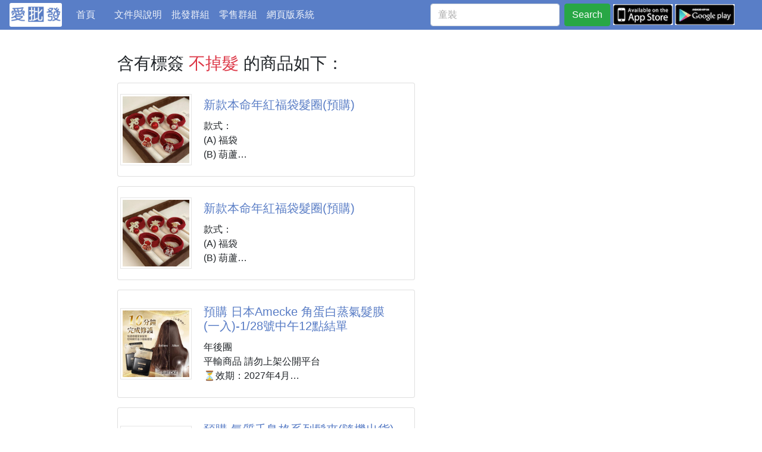

--- FILE ---
content_type: text/html; charset=utf-8
request_url: https://ipifa.tw/tag/%E4%B8%8D%E6%8E%89%E9%AB%AE/products/
body_size: 22491
content:
<!DOCTYPE html>
<html xmlns="http://www.w3.org/1999/xhtml">
<head>
  <meta charset="utf-8">
  <meta http-equiv="Content-Type" content="text/html; charset=utf-8" />
  <meta http-equiv="X-UA-Compatible" content="IE=edge">
  <meta name="viewport" content="viewport-fit=cover,width=device-width,initial-scale=1,minimum-scale=1,maximum-scale=1,user-scalable=no">
  <meta name="author" content="ipifa" />
  
<meta name="keywords" content="愛批發 批發 批貨 切貨 團購 買賣 跨境電商 一手貨源 台灣線上市集 半私密平台">
<meta property="og:site_name" content="ipifa">
<meta property="og:locale" content="zh_TW">

  <meta name="description" content="款式： (A) 福袋 (B) 葫蘆 (C) 錢袋 (D) 福氣 (E) 新春 規格：一組2個 (()款式可挑()) (r)(four)(nine) #配件 #髮飾 #髮圈 #2026年 #新年必備 | @愛批發">
  <meta property="og:description" content="款式： (A) 福袋 (B) 葫蘆 (C) 錢袋 (D) 福氣 (E) 新春 規格：一組2個 (()款式可挑()) (r)(four)(nine) #配件 #髮飾 #髮圈 #2026年 #新年必備 | @愛批發"/>
  <meta name="twitter:description" content="款式： (A) 福袋 (B) 葫蘆 (C) 錢袋 (D) 福氣 (E) 新春 規格：一組2個 (()款式可挑()) (r)(four)(nine) #配件 #髮飾 #髮圈 #2026年 #新年必備 | @愛批發"/>
  
  <meta property="og:image" content="https://ipifa-cdn.s3-us-west-2.amazonaws.com/m/images/gassist/2c78832b5ba84a22_m.jpg"/>
  <meta itemprop="image" content="https://ipifa-cdn.s3-us-west-2.amazonaws.com/m/images/gassist/2c78832b5ba84a22_m.jpg"/>
  <meta name="twitter:image:src" content="https://ipifa-cdn.s3-us-west-2.amazonaws.com/m/images/gassist/2c78832b5ba84a22_m.jpg"/>
  
  <!-- title -->
  <meta property="og:title" content="不掉髮 | 新款本命年紅福袋髮圈(預購) | 愛批發 | 找批發找工廠找產地一手貨源就來愛批發"/>
  <meta itemprop="name" content="不掉髮 | 新款本命年紅福袋髮圈(預購) | 愛批發 | 找批發找工廠找產地一手貨源就來愛批發"/>
  <meta name="twitter:title" content="不掉髮 | 新款本命年紅福袋髮圈(預購) | 愛批發 | 找批發找工廠找產地一手貨源就來愛批發"/>
  


  <link rel="icon" href="/s/images/favicon.ico">
  <link rel="Shortcut Icon" type="image/x-icon" href="/s/images/favicon32x32.ico" />
  <link rel="apple-touch-icon" sizes="144x144" href="/s/images/favicon144x144.png" />
  <title>想找不掉髮批發商品？|新款本命年紅福袋髮圈(預購)|愛批發</title>
    
  
  <!-- 
  <link rel="stylesheet" href="https://use.fontawesome.com/releases/v5.3.1/css/all.css" integrity="sha384-mzrmE5qonljUremFsqc01SB46JvROS7bZs3IO2EmfFsd15uHvIt+Y8vEf7N7fWAU" crossorigin="anonymous">
  -->
  <link rel="stylesheet" href="/s/fontawesome/all.min.css">
  <link rel="stylesheet" href="https://stackpath.bootstrapcdn.com/bootstrap/4.1.3/css/bootstrap.min.css" integrity="sha384-MCw98/SFnGE8fJT3GXwEOngsV7Zt27NXFoaoApmYm81iuXoPkFOJwJ8ERdknLPMO" crossorigin="anonymous">
  <link rel="stylesheet" href="/s/css/star-rating.css">
  <link rel="stylesheet" href="/s/css/common.css">
  <link rel="stylesheet" href="/s/css/ckeditor/prism/prism.css">
  

  
  
  
  <script src="https://code.jquery.com/jquery-3.3.1.min.js"></script>
  
  

</head>
<body >

   
<div class="page-header">
  <nav id="navbar" class="navbar navbar-expand-md bg-theme1 ">
    <a href="/">
      <img src="/s/images/word-logo3.jpg" class="logo2" />
    </a>
    <div class="collapse navbar-collapse" id="navbarToggler01">
      <ul class="navbar-nav navbar-left mr-5 mt-lg-0">
        <li class="nav-item ">
          <a class="nav-link" href="/">首頁 <span class="sr-only">(current)</span></a>
        </li>
        <!-- <li class="nav-item ">
          <a class="nav-link" href="/dynamic/">推薦</a>
        </li> -->
        <li class="nav-item ">
          <a class="nav-link" href="/blog/posts/">文件與說明</a>
        </li>
        <li class="nav-item ">
          <a class="nav-link" href="/pifa_groups/">批發群組</a>
        </li>
        <li class="nav-item ">
          <a class="nav-link" href="/retail_groups/">零售群組</a>
        </li>
        <li class="nav-item d-none ">
          <a class="nav-link" href="/retail/">零售商品</a>
        </li>
        <li class="nav-item">
          <a class="nav-link" href="https://www.ipifa.tw/">網頁版系統</a>
        </li>
      </ul>
                
    </div>
    <div class="search">
      <!-- 搜尋 -->
      <form id="searchform" class="form-inline my-2 my-lg-0 search-form"  method="get" action="/search/">
        <input id="q" class="form-control mr-sm-2" type="search" name="q" placeholder="童裝" aria-label="童裝" value="" maxlength="256">
        <button id="btn-search" class="btn btn-success my-2 my-sm-0" type="submit">Search</button>
      </form>
      <script type="text/javascript" charset="utf-8">
      	
      	$("#btn-search").click(function(event) {
            if (event.stopPropagation) {
            	event.stopPropagation();
            }
            if (event.preventDefault) {
            	event.preventDefault();
            }	
            var q = $("#q")[0].value;
            console.log("event=", event);
            if (!q) {
            	// $("#myalert").removeClass("d-none").delay(3000).slideUp(300).addClass("d-none").slideDown(1);
            	$("#myalert").show().delay(3000).slideUp(300);
            	return;
            }
			$("#searchform").attr("action", "/search/" + q + "/");
			console.log("==>", $("#searchform").attr("action"))
			$("#searchform").submit();
      	});
      		
      </script>
      
    </div>
    
    <!-- collapse control for upper <ul> -->
    <button class="navbar-toggler" type="button" data-toggle="collapse" data-target="#navbarToggler01" aria-controls="navbarToggler01" aria-expanded="false" aria-label="Toggle navigation">
      <span class="navbar-toggler-icon"></span>
    </button>
    
    <div class="header-more">
      <a href="https://itunes.apple.com/us/app/id1369135975?l=zh&ls=1&mt=8" target="_blank">
        <img src="/s/images/appstore-s.jpg" />
      </a>
      <a href="https://play.google.com/store/apps/details?id=tw.ipifa.app1" target="_blank">
        <img src="/s/images/googleplay-s.jpg" />
      </a>
    </div>    
  </nav>
</div>

<div id="myalert" class="alert alert-primary alert-dismissible show fade"  style="display:none;" role="alert">
  尚未輸入搜尋關鍵字
  <button class="close" data-dismiss="alert">&times;</button>
</div>


  
  
  <div class="main-container wrap">
  
    <div class="row wrap">
      <div class="main col-12 col-md-9 col-lg-8 ">
        
<div class="rtproducts">
    <div class="my-3"><h3 class="title">含有標簽 <span class="text-danger">不掉髮</span> 的商品如下：</h3></div>
    <ul>
      
      <li>
        
        <div class="card card-g1 flex-sm-row mb-3 p-1">
          
          
          <div class="product-cover">
            <a class="" href="/product/bee25e59d457/">
              <img src="https://ipifa-cdn.s3-us-west-2.amazonaws.com/m/images/gassist/2c78832b5ba84a22_m.jpg" alt="新款本命年紅福袋髮圈(預購)">
            </a>
          </div>
          
          <div class="card-body align-items-end mw-100">
            <a href="/product/bee25e59d457/">
            <h5 class="card-title">新款本命年紅福袋髮圈(預購)</h5>
            </a>
            <p class="card-text max-3-lines">款式：
(A) 福袋
(B) 葫蘆
(C) 錢袋
(D) 福氣
(E) 新春

規格：一組2個 (()款式可挑())

(r)(four)(nine)


#配件 #髮飾 #髮圈
#2026年 #新年必備</p>
          </div>
        </div>
      </li>
      
      <li>
        
        <div class="card card-g1 flex-sm-row mb-3 p-1">
          
          
          <div class="product-cover">
            <a class="" href="/product/5f825864087c/">
              <img src="https://ipifa-cdn.s3-us-west-2.amazonaws.com/m/images/gassist/2c78832b5ba84a22_m.jpg" alt="新款本命年紅福袋髮圈(預購)">
            </a>
          </div>
          
          <div class="card-body align-items-end mw-100">
            <a href="/product/5f825864087c/">
            <h5 class="card-title">新款本命年紅福袋髮圈(預購)</h5>
            </a>
            <p class="card-text max-3-lines">款式：
(A) 福袋
(B) 葫蘆
(C) 錢袋
(D) 福氣
(E) 新春

規格：一組2個 (&lt;)款式可挑(&gt;)


#配件 #髮飾 #髮圈
#2026年 #新年必備</p>
          </div>
        </div>
      </li>
      
      <li>
        
        <div class="card card-g1 flex-sm-row mb-3 p-1">
          
          
          <div class="product-cover">
            <a class="" href="/product/eed13757df92/">
              <img src="https://ipifa-cdn.s3-us-west-2.amazonaws.com/m/images/gassist/592fcf41018d447b_m.jpg" alt="預購 日本Amecke 角蛋白蒸氣髮膜(一入)-1/28號中午12點結單">
            </a>
          </div>
          
          <div class="card-body align-items-end mw-100">
            <a href="/product/eed13757df92/">
            <h5 class="card-title">預購 日本Amecke 角蛋白蒸氣髮膜(一入)-1/28號中午12點結單</h5>
            </a>
            <p class="card-text max-3-lines">年後團
平輸商品 請勿上架公開平台
⏳效期：2027年4月

到貨約45-60天

日本Amecke 角蛋白蒸氣髮膜(一入)

⏳ 快速修護受損髮質，短時間打造沙龍級護理💯
💥 這種蒸汽護髮在沙龍至少都要799、899...起跳，高級沙龍更是要破千😱！！

🉐️ 現在終於也可以在家裡DIY了，直接幫荷包省下好幾百👛😆

✅實測心得分享：暖暖的蒸氣很放鬆，還能邊敷邊做其他事情，而且洗後超柔順絲滑～🧡
✅免出門、免麻煩：只需10分鐘，在家輕鬆完成高級護髮。
✅旅行便攜：一次性設計，乾淨衛生，出差、度假輕鬆帶著走。

👩🏻🔸蒸氣深層修護｜
💬 自帶加熱髮帽，促進養</p>
          </div>
        </div>
      </li>
      
      <li>
        
        <div class="card card-g1 flex-sm-row mb-3 p-1">
          
          
          <div class="product-cover">
            <a class="" href="/product/9627768a88a1/">
              <img src="https://ipifa-cdn.s3-us-west-2.amazonaws.com/m/images/gassist/64bd4af8213540fd_m.jpg" alt="預購 氣質千鳥格系列髮夾(隨機出貨)【一組5入】-2/4號中午12點結單">
            </a>
          </div>
          
          <div class="card-body align-items-end mw-100">
            <a href="/product/9627768a88a1/">
            <h5 class="card-title">預購 氣質千鳥格系列髮夾(隨機出貨)【一組5入】-2/4號中午12點結單</h5>
            </a>
            <p class="card-text max-3-lines">年後團
中國商品 隨機出貨

到貨約45-60天

氣質千鳥格系列髮夾【一組5入】

💲團購價$79

⚠️➕1️⃣就有5️⃣ (隨機出貨)

💓美美百搭款💓

平常想要打扮卻不知道從何做起嗎❓
那就別上好看的髮夾 瞬間就能很有造型感！

長直髮、捲髮、短髮 各種髮型都非常適合❣️
簡單別上一個髮夾 就很好看 造型也不顯單調唷❤️

💕氣質百搭千鳥格系列 就特別適合秋冬季節唷💕

🌈一組直接給你5️⃣款不同的款式 每一款都超級好看der～～～
純素色造型、皮革設計、千鳥格格紋 各款都很精緻！
可以單獨別上一款 也可以互相搭配使用 讓造型更有變化🥰😍</p>
          </div>
        </div>
      </li>
      
      <li>
        
        <div class="card card-g1 flex-sm-row mb-3 p-1">
          
          
          <div class="product-cover">
            <a class="" href="/product/641652b2320f/">
              <img src="https://ipifa-cdn.s3-us-west-2.amazonaws.com/m/images/gassist/f9d18800d296419e_m.jpg" alt="現貨+預購澳洲 FicceCode Ginger 菲詩蔻洗髮精/護髮素 300ml 生薑系列">
            </a>
          </div>
          
          <div class="card-body align-items-end mw-100">
            <a href="/product/641652b2320f/">
            <h5 class="card-title">現貨+預購澳洲 FicceCode Ginger 菲詩蔻洗髮精/護髮素 300ml 生薑系列</h5>
            </a>
            <p class="card-text max-3-lines">✅公開平台請務必遵守文案介紹

✅平台可代寄

✅不用擔心數量，都可立即補品

✅公開平台販售文案內容有敏感自言，請遵守文案使用方式，違者自付
📌款式
A. 生薑洗髮精300ml (Shampoo)
B. 生薑護髮素300ml (Hair Mask)

🎁隨機附送80ML中樣攜帶款喔(隨機款)

#澳洲進口
#專注頭皮肌膚年輕修復的專業自然主義洗護品牌完全值得信賴！
#無矽靈添加
#ph5.5孕婦與兒童都可以放心使用


✅適用髮質
脫髮人士救星


✅主要特點
#脫髮人士救星！
如有燙染損壞、產後掉髮、頭皮敏感、髮根脆弱、頭髮稀疏...等問題</p>
          </div>
        </div>
      </li>
      
      <li>
        
        <div class="card card-g1 flex-sm-row mb-3 p-1">
          
          
          <div class="product-cover">
            <a class="" href="/product/0127817bbcd9/">
              <img src="https://ipifa-cdn.s3-us-west-2.amazonaws.com/m/images/gassist/4815bd1031804ff9_m.jpg" alt="預購 美國熱銷SYNC 粗款超彈力髮圈15入(羅馬風情) -2/3下午3點收單">
            </a>
          </div>
          
          <div class="card-body align-items-end mw-100">
            <a href="/product/0127817bbcd9/">
            <h5 class="card-title">預購 美國熱銷SYNC 粗款超彈力髮圈15入(羅馬風情) -2/3下午3點收單</h5>
            </a>
            <p class="card-text max-3-lines">年後團
🔥🔥亞馬遜熱銷款!! 人手一條!! 🌟美國熱銷SYNC 粗款超彈力髮圈15入(羅馬風情)

熱銷不斷🔥🔥
人手一條
愛不釋手😍
品味之選

好不容易從胖大嬸變女神💃🏻
但每每運動時🏃🏻‍♀️🏃🏻‍♀️，髮圈總是滑落💢💢
本以為滿頭飄散長髮，會如偶像劇一般好撩人~🤩
俗不知一秒女神崩壞變魔神😱

如果你也是個運動人
一定也經歷過這樣的黑暗期🖤
一條能牢牢抓住頭髮的髮圈，絕對是必備ㄚ❗❗❗

✨✨美國熱銷SYNC 粗款超彈力髮圈
💎精品等級，使用超有感!!
💛不拉扯、💛不傷髮、💛不容易鬆脫滑落
同樣繞三圈，就是比市面髮圈綁起來更穩固、更耐用💪🏻
上</p>
          </div>
        </div>
      </li>
      
      <li>
        
        <div class="card card-g1 flex-sm-row mb-3 p-1">
          
          
          <div class="product-cover">
            <a class="" href="/product/330e42acdf49/">
              <img src="https://ipifa-cdn.s3-us-west-2.amazonaws.com/m/images/gassist/4a05ec6a96f84f95_m.jpg" alt="預購 居家沙龍級・補色鎖色護髮膜-1/27下午3點收單">
            </a>
          </div>
          
          <div class="card-body align-items-end mw-100">
            <a href="/product/330e42acdf49/">
            <h5 class="card-title">預購 居家沙龍級・補色鎖色護髮膜-1/27下午3點收單</h5>
            </a>
            <p class="card-text max-3-lines">年後團

10分鐘把褪色拉回高級感｜補色 × 護髮 × 光澤一次到位💥居家沙龍級・補色鎖色護髮膜


真的不是我浮誇，這款染後補色髮膜，是我用過「最不像在染頭髮」的一款。
第一次抹上去的瞬間，我還以為只是護髮膜，質地超滑、延展性很好，完全沒有刺鼻味，頭皮也不會有那種緊繃不適感。

我本身是偏灰冷色系，最怕的就是褪色發黃、顯髒顯舊。但這款真的很會「修色」✨
只要10分鐘，髮色立刻被拉回來，灰是乾淨的灰、藍是通透的藍、紫是高級的霧紫，不會一坨、不會螢光，超級重要‼️

而且它不是那種「洗一次好看、洗完就打回原形」的類型，顏色是慢慢疊上去的，越洗越自然、越洗越順。
洗完吹乾直</p>
          </div>
        </div>
      </li>
      
      <li>
        
        <div class="card card-g1 flex-sm-row mb-3 p-1">
          
          
          <div class="product-cover">
            <a class="" href="/product/240d4befa9e8/">
              <img src="https://ipifa-cdn.s3-us-west-2.amazonaws.com/m/images/gassist/ffb696071bd3486d_m.jpg" alt="預購 韓國UCUK 生薑洗髮精 500ml(黃)-2/4號中午12點結單">
            </a>
          </div>
          
          <div class="card-body align-items-end mw-100">
            <a href="/product/240d4befa9e8/">
            <h5 class="card-title">預購 韓國UCUK 生薑洗髮精 500ml(黃)-2/4號中午12點結單</h5>
            </a>
            <p class="card-text max-3-lines">年後團
到貨約45-60天

韓國UCUK 生薑洗髮精 500ml(黃)

雖然每個人每天多少都會掉頭髮 🤔
但是當你掉髮量越來越多
甚至洗一次頭掉的頭髮等於之前一個禮拜的量
那你就真的需要好好關注這個問題了 👀 

🔥 韓國 UCUK 生薑洗髮精 🔥
含有幫助緩解脫髮症狀的成分
有了這罐洗髮精
再也不用擔心越掉越多的頭髮了 😍

⚜️ 緩解脫髮症狀成分 ⚜️
－水楊酸、泛醇、菸鹼醯胺：緩解脫髮症狀
－生薑萃取物：幫助頭皮血液循環，保持頭髮健康

💖 由甜美和新鮮水果的香味為開端
以迷人而辛辣的生薑的獨特香味做結尾
前調：柑橘/葡萄柚/萊姆/檸檬
中</p>
          </div>
        </div>
      </li>
      
      <li>
        
        <div class="card card-g1 flex-sm-row mb-3 p-1">
          
          
          <div class="product-cover">
            <a class="" href="/product/9dcb874015f0/">
              <img src="https://ipifa-cdn.s3-us-west-2.amazonaws.com/m/images/gassist/159225e113734b41_m.jpg" alt="韓國 GROWUS 珍珠粉損傷修護洗髮精 500ml">
            </a>
          </div>
          
          <div class="card-body align-items-end mw-100">
            <a href="/product/9dcb874015f0/">
            <h5 class="card-title">韓國 GROWUS 珍珠粉損傷修護洗髮精 500ml</h5>
            </a>
            <p class="card-text max-3-lines">韓國 GROWUS 珍珠粉損傷修護洗髮精 500ml

深層修護 x 柔順光澤，為極度受損髮質注入重生能量！

🌿 主要成分特色
海洋珍珠複合物：蘊含天然珍珠萃取物，富含鈣與多種微量礦物質，為髮絲提供養分並提升自然光澤。

5種蛋白質複合配方（大豆蛋白、小麥蛋白、米蛋白、蠶絲蛋白、牛奶蛋白）：補充頭髮流失的蛋白質，強韌髮根與髮幹。

7種膠原蛋白：高效保濕與柔順因子，改善乾燥毛躁，賦予髮絲彈性。

泛醇（維他命B5）：深入滋養髮絲與頭皮，提升修護效果與保水度。

水解角蛋白：重建髮絲結構，使受損髮質回復彈性與強韌。

✨ 商品特色
無矽靈、低刺激溫和洗淨，適合敏</p>
          </div>
        </div>
      </li>
      
      <li>
        
        <div class="card card-g1 flex-sm-row mb-3 p-1">
          
          
          <div class="product-cover">
            <a class="" href="/product/465b07a1e0ad/">
              <img src="https://ipifa-cdn.s3-us-west-2.amazonaws.com/m/images/gassist/e323d108823d4bf5_m.jpg" alt="預購 德國Balea 覆盆子柔順洗髮精 250ml-2/4號中午12點結單">
            </a>
          </div>
          
          <div class="card-body align-items-end mw-100">
            <a href="/product/465b07a1e0ad/">
            <h5 class="card-title">預購 德國Balea 覆盆子柔順洗髮精 250ml-2/4號中午12點結單</h5>
            </a>
            <p class="card-text max-3-lines">年後團
有中標

到貨約45-60天

德國Balea 覆盆子柔順洗髮精 250ml

專為兒童設計的柔順洗髮精，選用了很溫和的配方讓孩子們使用 
不僅能有效清潔頭髮，還能呵護頭皮，讓洗髮過程變得更愉快👧
清甜的覆盆子香味讓孩子們在洗澡時享受香氛的樂趣🥰

pH值中性，適合敏感肌膚使用
洗後可維持頭髮柔軟且具有光澤
甜美的覆盆子香味讓人愉悅。
無淚配方，不會刺激眼睛，適合兒童使用。
配方不含微塑膠和水溶性純合成聚合物。

使用方法：
打溼頭髮後，取適量輕搓起泡後用清水沖洗即可。

注意事項：
1.僅供外用，若不慎碰觸眼口鼻等部位，請立即以清水沖洗。
</p>
          </div>
        </div>
      </li>
      
    </ul>
    <nav aria-label="頁面切換">
      <ul class="pagination justify-content-center">
      
      <li class="page-item">
        <span class="page-link">1</span>
      </li>
      
      <li class="page-item">
        <a class="page-link" href="/tag/%E4%B8%8D%E6%8E%89%E9%AB%AE/products/2">下一頁</a>
      </li>
      
      </ul>
    </nav>
    
</div>

      </div>
      <div class="side-bar col-12 col-md ">
	    
      </div>
    </div>      
  
  </div>
  
  



 

<script type="text/javascript" src="/s/js/sticky-sidebar/jquery.sticky-sidebar.min.js"></script>
<!-- <script src="/s/js/jquery.sticky.elements.js"></script> -->
<script src="https://cdnjs.cloudflare.com/ajax/libs/popper.js/1.14.3/umd/popper.min.js" integrity="sha384-ZMP7rVo3mIykV+2+9J3UJ46jBk0WLaUAdn689aCwoqbBJiSnjAK/l8WvCWPIPm49" crossorigin="anonymous"></script>
<script src="https://stackpath.bootstrapcdn.com/bootstrap/4.1.3/js/bootstrap.min.js" integrity="sha384-ChfqqxuZUCnJSK3+MXmPNIyE6ZbWh2IMqE241rYiqJxyMiZ6OW/JmZQ5stwEULTy" crossorigin="anonymous"></script>
<!-- <script src="/s/js/bootstrap.min.js"></script> -->
<script src="/s/js/star-rating.js"></script>
<script src="/s/ckeditor/ckeditor-init.js"></script>
<script src="/s/ckeditor/ckeditor/ckeditor.js"></script>
<script src="/s/js/ckeditor/prism/prism_patched.min.js"></script>






<!-- Global site tag (gtag.js) - Google Analytics -->
<script async src="https://www.googletagmanager.com/gtag/js?id=UA-67264668-2"></script>
<script>
  window.dataLayer = window.dataLayer || [];
  function gtag(){dataLayer.push(arguments);}
  gtag('js', new Date());

  gtag('config', 'UA-67264668-2');
</script>

</body>
</html>